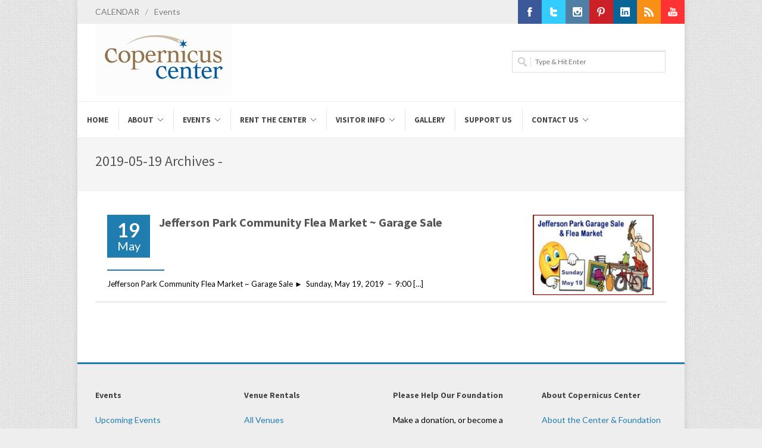

--- FILE ---
content_type: text/html; charset=UTF-8
request_url: https://copernicuscenter.org/tag/2019-05-19/
body_size: 14320
content:
<!DOCTYPE html><html lang="en-US"><head><meta http-equiv="Content-Type" content="text/html; charset=UTF-8" /><meta name="author" content="Copernicus Center" /><title>2019-05-19 Archives - Copernicus Center</title><link rel="profile" href="https://gmpg.org/xfn/11" /><link rel="pingback" href="https://copernicuscenter.org/xmlrpc.php" /><meta name="viewport" content="width=device-width, initial-scale=1, maximum-scale=1" /> <!--[if lt IE 9]> <script src="http://css3-mediaqueries-js.googlecode.com/svn/trunk/css3-mediaqueries.js"></script> <![endif]--><meta name='robots' content='index, follow, max-image-preview:large, max-snippet:-1, max-video-preview:-1' /><link rel="canonical" href="https://copernicuscenter.org/tag/2019-05-19/" /><meta property="og:locale" content="en_US" /><meta property="og:type" content="article" /><meta property="og:title" content="2019-05-19 Archives" /><meta property="og:url" content="https://copernicuscenter.org/tag/2019-05-19/" /><meta property="og:site_name" content="Copernicus Center" /><meta name="twitter:card" content="summary_large_image" /><meta name="twitter:site" content="@CopernicusCtr" /> <script type="application/ld+json" class="yoast-schema-graph">{"@context":"https://schema.org","@graph":[{"@type":"CollectionPage","@id":"https://copernicuscenter.org/tag/2019-05-19/","url":"https://copernicuscenter.org/tag/2019-05-19/","name":"2019-05-19 Archives - Copernicus Center","isPartOf":{"@id":"https://copernicuscenter.org/#website"},"primaryImageOfPage":{"@id":"https://copernicuscenter.org/tag/2019-05-19/#primaryimage"},"image":{"@id":"https://copernicuscenter.org/tag/2019-05-19/#primaryimage"},"thumbnailUrl":"https://copernicuscenter.org/wp-content/uploads/Jefferson-Park-Garage-Sale-2019-3x2.jpg","breadcrumb":{"@id":"https://copernicuscenter.org/tag/2019-05-19/#breadcrumb"},"inLanguage":"en-US"},{"@type":"ImageObject","inLanguage":"en-US","@id":"https://copernicuscenter.org/tag/2019-05-19/#primaryimage","url":"https://copernicuscenter.org/wp-content/uploads/Jefferson-Park-Garage-Sale-2019-3x2.jpg","contentUrl":"https://copernicuscenter.org/wp-content/uploads/Jefferson-Park-Garage-Sale-2019-3x2.jpg","width":300,"height":202,"caption":"Jefferson Park Garage Sale, Jefferson Park Flea Market, Jefferson Park Community Flea Market – Garage Sale, Chicago Garage sales, JPNA, Jefferson Park Chamber of Commerce, Jefferson Park Neighborhood Association, Copernicus Center, 2019-05-19"},{"@type":"BreadcrumbList","@id":"https://copernicuscenter.org/tag/2019-05-19/#breadcrumb","itemListElement":[{"@type":"ListItem","position":1,"name":"Home","item":"https://copernicuscenter.org/"},{"@type":"ListItem","position":2,"name":"2019-05-19"}]},{"@type":"WebSite","@id":"https://copernicuscenter.org/#website","url":"https://copernicuscenter.org/","name":"Copernicus Center","description":"Contentment under the stars","potentialAction":[{"@type":"SearchAction","target":{"@type":"EntryPoint","urlTemplate":"https://copernicuscenter.org/?s={search_term_string}"},"query-input":{"@type":"PropertyValueSpecification","valueRequired":true,"valueName":"search_term_string"}}],"inLanguage":"en-US"}]}</script>  <script defer id="pys-version-script" src="[data-uri]"></script> <link rel='dns-prefetch' href='//fonts.googleapis.com' /><link rel="alternate" type="application/rss+xml" title="Copernicus Center &raquo; Feed" href="https://copernicuscenter.org/feed/" /><link rel="alternate" type="application/rss+xml" title="Copernicus Center &raquo; Comments Feed" href="https://copernicuscenter.org/comments/feed/" /><link rel="alternate" type="application/rss+xml" title="Copernicus Center &raquo; 2019-05-19 Tag Feed" href="https://copernicuscenter.org/tag/2019-05-19/feed/" /><style id='wp-img-auto-sizes-contain-inline-css' type='text/css'>img:is([sizes=auto i],[sizes^="auto," i]){contain-intrinsic-size:3000px 1500px}
/*# sourceURL=wp-img-auto-sizes-contain-inline-css */</style><style id='wp-emoji-styles-inline-css' type='text/css'>img.wp-smiley, img.emoji {
		display: inline !important;
		border: none !important;
		box-shadow: none !important;
		height: 1em !important;
		width: 1em !important;
		margin: 0 0.07em !important;
		vertical-align: -0.1em !important;
		background: none !important;
		padding: 0 !important;
	}
/*# sourceURL=wp-emoji-styles-inline-css */</style><link rel='stylesheet' id='wp-block-library-css' href='https://copernicuscenter.org/wp-includes/css/dist/block-library/style.min.css?ver=6.9' type='text/css' media='all' /><style id='global-styles-inline-css' type='text/css'>:root{--wp--preset--aspect-ratio--square: 1;--wp--preset--aspect-ratio--4-3: 4/3;--wp--preset--aspect-ratio--3-4: 3/4;--wp--preset--aspect-ratio--3-2: 3/2;--wp--preset--aspect-ratio--2-3: 2/3;--wp--preset--aspect-ratio--16-9: 16/9;--wp--preset--aspect-ratio--9-16: 9/16;--wp--preset--color--black: #000000;--wp--preset--color--cyan-bluish-gray: #abb8c3;--wp--preset--color--white: #ffffff;--wp--preset--color--pale-pink: #f78da7;--wp--preset--color--vivid-red: #cf2e2e;--wp--preset--color--luminous-vivid-orange: #ff6900;--wp--preset--color--luminous-vivid-amber: #fcb900;--wp--preset--color--light-green-cyan: #7bdcb5;--wp--preset--color--vivid-green-cyan: #00d084;--wp--preset--color--pale-cyan-blue: #8ed1fc;--wp--preset--color--vivid-cyan-blue: #0693e3;--wp--preset--color--vivid-purple: #9b51e0;--wp--preset--gradient--vivid-cyan-blue-to-vivid-purple: linear-gradient(135deg,rgb(6,147,227) 0%,rgb(155,81,224) 100%);--wp--preset--gradient--light-green-cyan-to-vivid-green-cyan: linear-gradient(135deg,rgb(122,220,180) 0%,rgb(0,208,130) 100%);--wp--preset--gradient--luminous-vivid-amber-to-luminous-vivid-orange: linear-gradient(135deg,rgb(252,185,0) 0%,rgb(255,105,0) 100%);--wp--preset--gradient--luminous-vivid-orange-to-vivid-red: linear-gradient(135deg,rgb(255,105,0) 0%,rgb(207,46,46) 100%);--wp--preset--gradient--very-light-gray-to-cyan-bluish-gray: linear-gradient(135deg,rgb(238,238,238) 0%,rgb(169,184,195) 100%);--wp--preset--gradient--cool-to-warm-spectrum: linear-gradient(135deg,rgb(74,234,220) 0%,rgb(151,120,209) 20%,rgb(207,42,186) 40%,rgb(238,44,130) 60%,rgb(251,105,98) 80%,rgb(254,248,76) 100%);--wp--preset--gradient--blush-light-purple: linear-gradient(135deg,rgb(255,206,236) 0%,rgb(152,150,240) 100%);--wp--preset--gradient--blush-bordeaux: linear-gradient(135deg,rgb(254,205,165) 0%,rgb(254,45,45) 50%,rgb(107,0,62) 100%);--wp--preset--gradient--luminous-dusk: linear-gradient(135deg,rgb(255,203,112) 0%,rgb(199,81,192) 50%,rgb(65,88,208) 100%);--wp--preset--gradient--pale-ocean: linear-gradient(135deg,rgb(255,245,203) 0%,rgb(182,227,212) 50%,rgb(51,167,181) 100%);--wp--preset--gradient--electric-grass: linear-gradient(135deg,rgb(202,248,128) 0%,rgb(113,206,126) 100%);--wp--preset--gradient--midnight: linear-gradient(135deg,rgb(2,3,129) 0%,rgb(40,116,252) 100%);--wp--preset--font-size--small: 13px;--wp--preset--font-size--medium: 20px;--wp--preset--font-size--large: 36px;--wp--preset--font-size--x-large: 42px;--wp--preset--spacing--20: 0.44rem;--wp--preset--spacing--30: 0.67rem;--wp--preset--spacing--40: 1rem;--wp--preset--spacing--50: 1.5rem;--wp--preset--spacing--60: 2.25rem;--wp--preset--spacing--70: 3.38rem;--wp--preset--spacing--80: 5.06rem;--wp--preset--shadow--natural: 6px 6px 9px rgba(0, 0, 0, 0.2);--wp--preset--shadow--deep: 12px 12px 50px rgba(0, 0, 0, 0.4);--wp--preset--shadow--sharp: 6px 6px 0px rgba(0, 0, 0, 0.2);--wp--preset--shadow--outlined: 6px 6px 0px -3px rgb(255, 255, 255), 6px 6px rgb(0, 0, 0);--wp--preset--shadow--crisp: 6px 6px 0px rgb(0, 0, 0);}:where(.is-layout-flex){gap: 0.5em;}:where(.is-layout-grid){gap: 0.5em;}body .is-layout-flex{display: flex;}.is-layout-flex{flex-wrap: wrap;align-items: center;}.is-layout-flex > :is(*, div){margin: 0;}body .is-layout-grid{display: grid;}.is-layout-grid > :is(*, div){margin: 0;}:where(.wp-block-columns.is-layout-flex){gap: 2em;}:where(.wp-block-columns.is-layout-grid){gap: 2em;}:where(.wp-block-post-template.is-layout-flex){gap: 1.25em;}:where(.wp-block-post-template.is-layout-grid){gap: 1.25em;}.has-black-color{color: var(--wp--preset--color--black) !important;}.has-cyan-bluish-gray-color{color: var(--wp--preset--color--cyan-bluish-gray) !important;}.has-white-color{color: var(--wp--preset--color--white) !important;}.has-pale-pink-color{color: var(--wp--preset--color--pale-pink) !important;}.has-vivid-red-color{color: var(--wp--preset--color--vivid-red) !important;}.has-luminous-vivid-orange-color{color: var(--wp--preset--color--luminous-vivid-orange) !important;}.has-luminous-vivid-amber-color{color: var(--wp--preset--color--luminous-vivid-amber) !important;}.has-light-green-cyan-color{color: var(--wp--preset--color--light-green-cyan) !important;}.has-vivid-green-cyan-color{color: var(--wp--preset--color--vivid-green-cyan) !important;}.has-pale-cyan-blue-color{color: var(--wp--preset--color--pale-cyan-blue) !important;}.has-vivid-cyan-blue-color{color: var(--wp--preset--color--vivid-cyan-blue) !important;}.has-vivid-purple-color{color: var(--wp--preset--color--vivid-purple) !important;}.has-black-background-color{background-color: var(--wp--preset--color--black) !important;}.has-cyan-bluish-gray-background-color{background-color: var(--wp--preset--color--cyan-bluish-gray) !important;}.has-white-background-color{background-color: var(--wp--preset--color--white) !important;}.has-pale-pink-background-color{background-color: var(--wp--preset--color--pale-pink) !important;}.has-vivid-red-background-color{background-color: var(--wp--preset--color--vivid-red) !important;}.has-luminous-vivid-orange-background-color{background-color: var(--wp--preset--color--luminous-vivid-orange) !important;}.has-luminous-vivid-amber-background-color{background-color: var(--wp--preset--color--luminous-vivid-amber) !important;}.has-light-green-cyan-background-color{background-color: var(--wp--preset--color--light-green-cyan) !important;}.has-vivid-green-cyan-background-color{background-color: var(--wp--preset--color--vivid-green-cyan) !important;}.has-pale-cyan-blue-background-color{background-color: var(--wp--preset--color--pale-cyan-blue) !important;}.has-vivid-cyan-blue-background-color{background-color: var(--wp--preset--color--vivid-cyan-blue) !important;}.has-vivid-purple-background-color{background-color: var(--wp--preset--color--vivid-purple) !important;}.has-black-border-color{border-color: var(--wp--preset--color--black) !important;}.has-cyan-bluish-gray-border-color{border-color: var(--wp--preset--color--cyan-bluish-gray) !important;}.has-white-border-color{border-color: var(--wp--preset--color--white) !important;}.has-pale-pink-border-color{border-color: var(--wp--preset--color--pale-pink) !important;}.has-vivid-red-border-color{border-color: var(--wp--preset--color--vivid-red) !important;}.has-luminous-vivid-orange-border-color{border-color: var(--wp--preset--color--luminous-vivid-orange) !important;}.has-luminous-vivid-amber-border-color{border-color: var(--wp--preset--color--luminous-vivid-amber) !important;}.has-light-green-cyan-border-color{border-color: var(--wp--preset--color--light-green-cyan) !important;}.has-vivid-green-cyan-border-color{border-color: var(--wp--preset--color--vivid-green-cyan) !important;}.has-pale-cyan-blue-border-color{border-color: var(--wp--preset--color--pale-cyan-blue) !important;}.has-vivid-cyan-blue-border-color{border-color: var(--wp--preset--color--vivid-cyan-blue) !important;}.has-vivid-purple-border-color{border-color: var(--wp--preset--color--vivid-purple) !important;}.has-vivid-cyan-blue-to-vivid-purple-gradient-background{background: var(--wp--preset--gradient--vivid-cyan-blue-to-vivid-purple) !important;}.has-light-green-cyan-to-vivid-green-cyan-gradient-background{background: var(--wp--preset--gradient--light-green-cyan-to-vivid-green-cyan) !important;}.has-luminous-vivid-amber-to-luminous-vivid-orange-gradient-background{background: var(--wp--preset--gradient--luminous-vivid-amber-to-luminous-vivid-orange) !important;}.has-luminous-vivid-orange-to-vivid-red-gradient-background{background: var(--wp--preset--gradient--luminous-vivid-orange-to-vivid-red) !important;}.has-very-light-gray-to-cyan-bluish-gray-gradient-background{background: var(--wp--preset--gradient--very-light-gray-to-cyan-bluish-gray) !important;}.has-cool-to-warm-spectrum-gradient-background{background: var(--wp--preset--gradient--cool-to-warm-spectrum) !important;}.has-blush-light-purple-gradient-background{background: var(--wp--preset--gradient--blush-light-purple) !important;}.has-blush-bordeaux-gradient-background{background: var(--wp--preset--gradient--blush-bordeaux) !important;}.has-luminous-dusk-gradient-background{background: var(--wp--preset--gradient--luminous-dusk) !important;}.has-pale-ocean-gradient-background{background: var(--wp--preset--gradient--pale-ocean) !important;}.has-electric-grass-gradient-background{background: var(--wp--preset--gradient--electric-grass) !important;}.has-midnight-gradient-background{background: var(--wp--preset--gradient--midnight) !important;}.has-small-font-size{font-size: var(--wp--preset--font-size--small) !important;}.has-medium-font-size{font-size: var(--wp--preset--font-size--medium) !important;}.has-large-font-size{font-size: var(--wp--preset--font-size--large) !important;}.has-x-large-font-size{font-size: var(--wp--preset--font-size--x-large) !important;}
/*# sourceURL=global-styles-inline-css */</style><style id='classic-theme-styles-inline-css' type='text/css'>/*! This file is auto-generated */
.wp-block-button__link{color:#fff;background-color:#32373c;border-radius:9999px;box-shadow:none;text-decoration:none;padding:calc(.667em + 2px) calc(1.333em + 2px);font-size:1.125em}.wp-block-file__button{background:#32373c;color:#fff;text-decoration:none}
/*# sourceURL=/wp-includes/css/classic-themes.min.css */</style><link rel='stylesheet' id='semi-body-font-css' href='https://fonts.googleapis.com/css?family=Lato%3A400%2C400italic%2C700%2C700italic&#038;ver=2.3.1' type='text/css' media='all' /><link rel='stylesheet' id='semi-primary-font-css' href='https://fonts.googleapis.com/css?family=Source+Sans+Pro%3A400%2C400italic%2C700%2C700italic&#038;ver=2.3.1' type='text/css' media='all' /><link rel='stylesheet' id='semi-secondary-font-css' href='https://fonts.googleapis.com/css?family=Lato%3A400%2C400italic%2C700%2C700italic&#038;ver=2.3.1' type='text/css' media='all' /><link rel='stylesheet' id='coworker-stylesheet-css' href='https://copernicuscenter.org/wp-content/cache/autoptimize/css/autoptimize_single_4808acecd82df85feb74cf77d80b4c8e.css?ver=2.3.1' type='text/css' media='all' /><link rel='stylesheet' id='retinaCss-css' href='https://copernicuscenter.org/wp-content/cache/autoptimize/css/autoptimize_single_c5492b250513713e54c4c5d25d870688.css?ver=2.3.1' type='text/css' media='all' /><link rel='stylesheet' id='tipsy-css' href='https://copernicuscenter.org/wp-content/cache/autoptimize/css/autoptimize_single_475ac1d4efb3de1520bff5ad723da090.css?ver=2.3.1' type='text/css' media='all' /><link rel='stylesheet' id='bootstrap-css' href='https://copernicuscenter.org/wp-content/cache/autoptimize/css/autoptimize_single_2c827fca236fd4644767fd3f3da3d52d.css?ver=2.3.1' type='text/css' media='all' /><link rel='stylesheet' id='fontAwesome-css' href='https://copernicuscenter.org/wp-content/cache/autoptimize/css/autoptimize_single_ab96949ffcd60f2869aa8c3710caeb25.css?ver=2.3.1' type='text/css' media='all' /><link rel='stylesheet' id='magnificPopup-css' href='https://copernicuscenter.org/wp-content/cache/autoptimize/css/autoptimize_single_fcb71c340c9656ee842ed9288d176532.css?ver=2.3.1' type='text/css' media='all' /><link rel='stylesheet' id='responsiveCss-css' href='https://copernicuscenter.org/wp-content/cache/autoptimize/css/autoptimize_single_40a5beab62801e325c4f5e888a652ca0.css?ver=2.3.1' type='text/css' media='all' /><link rel='stylesheet' id='wp_edit_column-styles-css' href='https://copernicuscenter.org/wp-content/cache/autoptimize/css/autoptimize_single_0be587bc8f1593ce0012767082a61b02.css?ver=6.9' type='text/css' media='all' /> <script type="text/javascript" src="https://copernicuscenter.org/wp-includes/js/jquery/jquery.min.js?ver=3.7.1" id="jquery-core-js"></script> <script defer type="text/javascript" src="https://copernicuscenter.org/wp-includes/js/jquery/jquery-migrate.min.js?ver=3.4.1" id="jquery-migrate-js"></script> <script defer type="text/javascript" src="https://copernicuscenter.org/wp-content/cache/autoptimize/js/autoptimize_single_6989e770d03f7a1ae263648a6b34d3e5.js?ver=2.3.1" id="jqueryPlugins-js"></script> <script defer type="text/javascript" src="https://copernicuscenter.org/wp-content/plugins/pixelyoursite/dist/scripts/jquery.bind-first-0.2.3.min.js?ver=0.2.3" id="jquery-bind-first-js"></script> <script defer type="text/javascript" src="https://copernicuscenter.org/wp-content/plugins/pixelyoursite/dist/scripts/js.cookie-2.1.3.min.js?ver=2.1.3" id="js-cookie-pys-js"></script> <script defer type="text/javascript" src="https://copernicuscenter.org/wp-content/plugins/pixelyoursite/dist/scripts/tld.min.js?ver=2.3.1" id="js-tld-js"></script> <script type="text/javascript" id="pys-js-extra">var pysOptions = {"staticEvents":{"facebook":{"init_event":[{"delay":0,"type":"static","ajaxFire":false,"name":"PageView","pixelIds":["662357082367838"],"eventID":"a7a57d1f-169c-4d61-b1c2-130696aa5889","params":{"page_title":"2019-05-19","post_type":"tag","post_id":9367,"plugin":"PixelYourSite","user_role":"guest","event_url":"copernicuscenter.org/tag/2019-05-19/"},"e_id":"init_event","ids":[],"hasTimeWindow":false,"timeWindow":0,"woo_order":"","edd_order":""}]}},"dynamicEvents":[],"triggerEvents":[],"triggerEventTypes":[],"facebook":{"pixelIds":["662357082367838"],"advancedMatching":[],"advancedMatchingEnabled":false,"removeMetadata":false,"wooVariableAsSimple":false,"serverApiEnabled":false,"wooCRSendFromServer":false,"send_external_id":null,"enabled_medical":false,"do_not_track_medical_param":["event_url","post_title","page_title","landing_page","content_name","categories","category_name","tags"],"meta_ldu":false},"debug":"","siteUrl":"https://copernicuscenter.org","ajaxUrl":"https://copernicuscenter.org/wp-admin/admin-ajax.php","ajax_event":"f21d0d2f1b","enable_remove_download_url_param":"1","cookie_duration":"7","last_visit_duration":"60","enable_success_send_form":"","ajaxForServerEvent":"1","ajaxForServerStaticEvent":"1","useSendBeacon":"1","send_external_id":"1","external_id_expire":"180","track_cookie_for_subdomains":"1","google_consent_mode":"1","gdpr":{"ajax_enabled":false,"all_disabled_by_api":false,"facebook_disabled_by_api":false,"analytics_disabled_by_api":false,"google_ads_disabled_by_api":false,"pinterest_disabled_by_api":false,"bing_disabled_by_api":false,"reddit_disabled_by_api":false,"externalID_disabled_by_api":false,"facebook_prior_consent_enabled":true,"analytics_prior_consent_enabled":true,"google_ads_prior_consent_enabled":null,"pinterest_prior_consent_enabled":true,"bing_prior_consent_enabled":true,"cookiebot_integration_enabled":false,"cookiebot_facebook_consent_category":"marketing","cookiebot_analytics_consent_category":"statistics","cookiebot_tiktok_consent_category":"marketing","cookiebot_google_ads_consent_category":"marketing","cookiebot_pinterest_consent_category":"marketing","cookiebot_bing_consent_category":"marketing","consent_magic_integration_enabled":false,"real_cookie_banner_integration_enabled":false,"cookie_notice_integration_enabled":false,"cookie_law_info_integration_enabled":false,"analytics_storage":{"enabled":true,"value":"granted","filter":false},"ad_storage":{"enabled":true,"value":"granted","filter":false},"ad_user_data":{"enabled":true,"value":"granted","filter":false},"ad_personalization":{"enabled":true,"value":"granted","filter":false}},"cookie":{"disabled_all_cookie":false,"disabled_start_session_cookie":false,"disabled_advanced_form_data_cookie":false,"disabled_landing_page_cookie":false,"disabled_first_visit_cookie":false,"disabled_trafficsource_cookie":false,"disabled_utmTerms_cookie":false,"disabled_utmId_cookie":false},"tracking_analytics":{"TrafficSource":"direct","TrafficLanding":"undefined","TrafficUtms":[],"TrafficUtmsId":[]},"GATags":{"ga_datalayer_type":"default","ga_datalayer_name":"dataLayerPYS"},"woo":{"enabled":false},"edd":{"enabled":false},"cache_bypass":"1768846100"};
//# sourceURL=pys-js-extra</script> <script defer type="text/javascript" src="https://copernicuscenter.org/wp-content/cache/autoptimize/js/autoptimize_single_b29cde9ee173823948f31aa48bf1e4b0.js?ver=11.1.5.2" id="pys-js"></script> <link rel="https://api.w.org/" href="https://copernicuscenter.org/wp-json/" /><link rel="alternate" title="JSON" type="application/json" href="https://copernicuscenter.org/wp-json/wp/v2/tags/9367" /><link rel="EditURI" type="application/rsd+xml" title="RSD" href="https://copernicuscenter.org/xmlrpc.php?rsd" />  <script defer src="[data-uri]"></script> <link rel="shortcut icon" href="https://copernicuscenter.org/wp-content/uploads/Copernicus-Favicon-16x16.png" /><link rel="apple-touch-icon" href="https://copernicuscenter.org/wp-content/uploads/iPad-Icon-57R.png" /><link rel="apple-touch-icon" sizes="114x114" href="https://copernicuscenter.org/wp-content/uploads/iPad-Retina-Icon-114R.png" /><link rel="apple-touch-icon" sizes="72x72" href="https://copernicuscenter.org/wp-content/uploads/iPad-Icon-72R.png" /><link rel="apple-touch-icon" sizes="144x144" href="https://copernicuscenter.org/wp-content/uploads/iPad-Retina-Icon-144R.png" /> <style type="text/css">body { font-size: 14px; }

h1 {
	font-size: 30px;
	line-height: 34px;
}

h2 {
	font-size: 20px;
	line-height: 26px;
}

h3 {
	font-size: 16px;
	line-height: 22px;
}

h4 {
	font-size: 14px;
	line-height: 18px;
}

h5 {
	font-size: 14px;
	line-height: 18px;
}

h6 {
	font-size: 11px;
	line-height: 15px;
}
#wrapper { margin: 0px auto; }
#fshopping-cart-wrap { top: 0px; }



@media only screen and (max-width: 979px) { #wrapper { margin: 0 auto; } }


#slider.thumb-slider,
#slider.revolution-slider,
#slider.layerslider-wrap,
#slider.slider-nivo,
.nivoSlider { height: auto; }






#primary-menu ul ul { width: 212px; }

#primary-menu ul ul ul { left: 212px !important; }



a,
h1 span,
h2 span,
h3 span,
h4 span,
h5 span,
h6 span,
#top-menu li a:hover,
#lp-contacts li span,
#portfolio-filter li a:hover,
#portfolio-filter li.activeFilter a,
.portfolio-item:hover h3 a,
.entry_date div.post-icon,
.entry_meta li a:hover,
.ipost .ipost-title a:hover,
.comment-content .comment-author a:hover,
.promo h3 > span,
.error-404,
.tab_widget ul.tabs li.active a,
.product-feature3:hover span,
.team-skills li span,
.best-price .pricing-title h4,
.best-price .pricing-price,
.mini-checkout-wrap span.mini-checkout-price,
.mini-cart-item-desc a:hover,
.order_details li strong,
.product-title h3 a:hover,
.product-price,
.product-single .product-price,
.widget_shopping_cart p.total span.amount,
.price_slider_amount span { color: #1f7daf; }

.border-button:hover,
.border-button.inverse { color: #1f7daf !important; }

.pricing-style2 .pricing-price { color: #FFF !important; }

#top-menu li.top-menu-em a,
#primary-menu > ul > li:hover,
#primary-menu ul li.current,
#primary-menu > div > ul > li:hover,
#primary-menu div ul li.current,
#primary-menu > ul > li.current-menu-ancestor,
#primary-menu > ul > li.current-menu-parent,
#primary-menu > ul > li.current-menu-item,
#primary-menu > div > ul > li.current-menu-ancestor,
#primary-menu > div > ul > li.current-menu-parent,
#primary-menu > div > ul > li.current-menu-item,
.sticky-menu-wrap > ul > li:hover,
.sticky-menu-wrap ul li.current,
.sticky-menu-wrap > ul > li.current-menu-ancestor,
.sticky-menu-wrap > ul > li.current-menu-parent,
.sticky-menu-wrap > ul > li.current-menu-item,
#primary-menu ul ul li,
.sticky-menu-wrap ul ul li,
.lp-subscribe input[type="submit"],
.portfolio-overlay,
#portfolio-navigation a:hover,
.entry_date div.month,
.entry_date div.day,
.sidenav > .active > a,
.sidenav > .active > a:hover,
.promo-action a:hover,
.error-404-meta input[type="submit"],
.gallery-item img:hover,
.product-feature img,
.product-feature > span,
.team-image span,
.icon-rounded:hover,
.icon-circled:hover,
.simple-button.inverse,
.simple-button:hover,
.pricing-style2 .best-price .pricing-price,
#twitter-panel,
#gotoTop:hover,
a.twitter-follow-me:hover,
#footer.footer-dark a.twitter-follow-me:hover,
.sposts-list .spost-image:hover,
#footer.footer-dark .sposts-list .spost-image:hover,
.tagcloud a:hover,
#footer.footer-dark .tagcloud a:hover,
.widget-scroll-prev:hover,
.widget-scroll-next:hover,
#footer.footer-dark .widget-scroll-prev:hover,
#footer.footer-dark .widget-scroll-next:hover,
.quantity .plus:hover,
.quantity .minus:hover,
#fshop-cart-trigger #fshop-cart-qty,
.product-sale,
.product-overlay a:hover,
.ui-slider .ui-slider-range,
.widget_layered_nav li.chosen small { background-color: #1f7daf; }

.ei-title h2 span,
.ei-title h3 span,
.ei-slider-thumbs li.ei-slider-element,
.flex-prev:hover,
.flex-next:hover,
.rs-prev:hover,
.rs-next:hover,
.nivo-prevNav:hover,
.nivo-nextNav:hover,
.camera_prev:hover,
.camera_next:hover,
.camera_commands:hover,
.tp-leftarrow.large:hover,
.tp-rightarrow.large:hover,
.ls-noskin .ls-nav-prev:hover,
.ls-noskin .ls-nav-next:hover { background-color: #1f7daf !important; }

.ei-title h3 span { background-color: rgba(11,11,11,0.8) !important; }

#top-menu li a:hover,
.comment-content .comment-author a:hover,
.our-clients li:hover,
.mini-cart-item-image a:hover,
.cart-product-thumbnail img:hover,
.product_list_widget li img:hover { border-color: #1f7daf; }


.border-button:hover,
.border-button.inverse { border-color: #1f7daf !important; }


#header.header2,
.flex-control-thumbs li img.flex-active,
.rs-thumb-wrap a.active,
.tab_widget ul.tabs li.active,
#footer,
#copyrights { border-top-color: #1f7daf; }


span.page-divider span,
#portfolio-filter li.activeFilter,
.portfolio-item:hover .portfolio-title,
#footer.footer-dark .portfolio-item:hover .portfolio-title { border-bottom-color: #1f7daf; }


.slide-caption,
.rs-caption,
.nivo-caption,
.promo,
.side-tabs ul.tabs li.active { border-left-color: #1f7daf; }

.ei-title h3 span { border-left-color: #1f7daf !important; }

::selection,
::-moz-selection,
::-webkit-selection { background-color: #1f7daf; }



body,
input,
select,
textarea { font-family: 'Lato'; }



h1,
h2,
h3,
h4,
h5,
h6,
#logo,
#primary-menu li a,
#primary-menu li a span,
.slide-caption2,
#lp-contacts li,
#portfolio-filter li a,
.entry_meta li a,
ul.ipost-meta,
.pagination ul,
ul.pager,
.comment-content .comment-author,
.sitemap,
.promo-desc > span,
.promo-action a,
.error404,
.tab_widget ul.tabs li a,
.toggle .togglet,
.toggle .toggleta,
.team-image span,
.team-skills li,
.skills li span,
.simple-button,
.pricing-price .price-tenure,
.pricing-features ul,
.skills,
.acctitle,
.acctitlec,
.testimonial-item .testi-author,
.widget_nav_menu li,
.widget_links li,
.widget_meta li,
.widget_archive li,
.widget_recent_comments li,
.widget_recent_entries li,
.widget_categories li,
.widget_pages li { font-family: "Source Sans Pro"; }



blockquote,
.entry_content ul,
.entry_content ol,
.slide-caption,
.rs-caption,
.nivo-caption,
.countdown_amount,
.wp-caption,
.sitemap ul,
.well.callout p,
.quote,
.pricing-title h4 span,
.pricing-inner .pricing-price,
.testimonial-item .testi-content,
.testimonial-item .testi-author span { font-family: "Lato"; }


.entry_meta {
display: none;
}

.post-overlay {
display: none;
}

.clearfix {
padding-bottom: 10px;
}

.small-posts .entry_image {
    float: right;
    width: 225px;
    margin: 0;
}

.entry_image a,
.entry_image img {
    display: block;
    position: relative;
    width: 95%;
    height: auto;
}</style> <script type="text/javascript">var _gaq = _gaq || [];
  _gaq.push(['_setAccount', 'UA-37975344-1']);
  _gaq.push(['_trackPageview']);

  (function() {
    var ga = document.createElement('script'); ga.type = 'text/javascript'; ga.async = true;
    ga.src = ('https:' == document.location.protocol ? 'https://ssl' : 'http://www') + '.google-analytics.com/ga.js';
    var s = document.getElementsByTagName('script')[0]; s.parentNode.insertBefore(ga, s);
  })();</script> <meta name="generator" content="Elementor 3.27.6; features: additional_custom_breakpoints; settings: css_print_method-external, google_font-enabled, font_display-swap"><style>.e-con.e-parent:nth-of-type(n+4):not(.e-lazyloaded):not(.e-no-lazyload),
				.e-con.e-parent:nth-of-type(n+4):not(.e-lazyloaded):not(.e-no-lazyload) * {
					background-image: none !important;
				}
				@media screen and (max-height: 1024px) {
					.e-con.e-parent:nth-of-type(n+3):not(.e-lazyloaded):not(.e-no-lazyload),
					.e-con.e-parent:nth-of-type(n+3):not(.e-lazyloaded):not(.e-no-lazyload) * {
						background-image: none !important;
					}
				}
				@media screen and (max-height: 640px) {
					.e-con.e-parent:nth-of-type(n+2):not(.e-lazyloaded):not(.e-no-lazyload),
					.e-con.e-parent:nth-of-type(n+2):not(.e-lazyloaded):not(.e-no-lazyload) * {
						background-image: none !important;
					}
				}</style><link rel="icon" href="https://copernicuscenter.org/wp-content/uploads/cropped-CC-logo-512-x-512-32x32.jpg" sizes="32x32" /><link rel="icon" href="https://copernicuscenter.org/wp-content/uploads/cropped-CC-logo-512-x-512-192x192.jpg" sizes="192x192" /><link rel="apple-touch-icon" href="https://copernicuscenter.org/wp-content/uploads/cropped-CC-logo-512-x-512-180x180.jpg" /><meta name="msapplication-TileImage" content="https://copernicuscenter.org/wp-content/uploads/cropped-CC-logo-512-x-512-270x270.jpg" /><link rel='stylesheet' id='so-css-coworker-css' href='https://copernicuscenter.org/wp-content/uploads/so-css/so-css-coworker.css?ver=1727812302' type='text/css' media='all' /><meta name="generator" content="WP Rocket 3.20.3" data-wpr-features="wpr_desktop" /></head><body class="archive tag tag-2019-05-19 tag-9367 wp-theme-coworker elementor-default elementor-kit-40450"><div data-rocket-location-hash="e8e165b1fb943aea2b847a6b66c274ee" id="wrapper" class="clearfix"><div id="top-bar" ><div data-rocket-location-hash="26589e74b59a5f33c7f83a78383938a1" class="container clearfix"><div id="top-menu"><ul id="menu-top-menu" class="menu"><li id="menu-item-4341" class="menu-item menu-item-type-post_type menu-item-object-page"><span>/</span><a href="https://copernicuscenter.org/calendar/">CALENDAR</a></li><li id="menu-item-14317" class="menu-item menu-item-type-post_type menu-item-object-page"><span>/</span><a href="https://copernicuscenter.org/upcoming-events/">Events</a></li></ul></div><div id="top-social"><ul><li class="ts-facebook"><a target="_blank" href="https://www.facebook.com/CopernicusCenter"><div class="ts-icon"></div><div class="ts-text">Facebook</div></a></li><li class="ts-twitter"><a target="_blank" href="https://twitter.com/CopernicusCtr"><div class="ts-icon"></div><div class="ts-text">Twitter</div></a></li><li class="ts-instagram"><a target="_blank" href="https://www.instagram.com/CopernicusCenter/"><div class="ts-icon"></div><div class="ts-text">Instagram</div></a></li><li class="ts-pinterest"><a target="_blank" href=" http://pinterest.com/copernicusctr/boards/"><div class="ts-icon"></div><div class="ts-text">Pinterest</div></a></li><li class="ts-linkedin"><a target="_blank" href="https://www.linkedin.com/company/copernicus-center-chicago"><div class="ts-icon"></div><div class="ts-text">LinkedIn</div></a></li><li class="ts-rss"><a target="_blank" href="https://copernicuscenter.org/feed/"><div class="ts-icon"></div><div class="ts-text">RSS</div></a></li><li class="ts-youtube"><a target="_blank" href=" https://www.youtube.com/playlist?list=PLnxb9_OMSMCkIfdgkKOZKR6ugK8fRrLyb"><div class="ts-icon"></div><div class="ts-text">Youtube</div></a></li></ul></div></div></div><div data-rocket-location-hash="5d0a0bca7f6243a71ab961414da09c99" id="header" class="header3"><div data-rocket-location-hash="1359ab3998f215b0d4f3c909eda2924b" class="container clearfix"><div id="logo"> <a href="https://copernicuscenter.org/" class="standard-logo"><img src="/wp-content/uploads/CC-logo.jpg" alt="Copernicus Center" title="Copernicus Center" /></a> <a href="https://copernicuscenter.org/" class="retina-logo"><img src="/wp-content/uploads/CC-logo.jpg" alt="Copernicus Center" title="Copernicus Center" width="182" height="105" /></a></div><div id="top-search"><form role="search" method="get" id="searchform" action="https://copernicuscenter.org/"> <input type="text" value="" name="s" id="s" placeholder="Type &amp; Hit Enter" /></form></div></div><div data-rocket-location-hash="7d056253549b33ba9fe43037647acf85" id="primary-menu"><div class="container"><ul id="menu-primary-menu" class="menu"><li id="menu-item-17871" class="menu-item menu-item-type-post_type menu-item-object-page menu-item-home"><a href="https://copernicuscenter.org/"><div>HOME</div></a></li><li id="menu-item-33186" class="menu-item menu-item-type-post_type menu-item-object-page menu-item-has-children"><a href="https://copernicuscenter.org/about-us/"><div>About</div></a><ul class="sub-menu"><li id="menu-item-33190" class="menu-item menu-item-type-post_type menu-item-object-page"><a href="https://copernicuscenter.org/about-us/"><div>About Us</div></a></li><li id="menu-item-47056" class="menu-item menu-item-type-post_type menu-item-object-page"><a href="https://copernicuscenter.org/office-staff-2024/"><div>Office Staff</div></a></li><li id="menu-item-34540" class="menu-item menu-item-type-post_type menu-item-object-page"><a href="https://copernicuscenter.org/board-of-directors/"><div>Board of Directors</div></a></li><li id="menu-item-22660" class="menu-item menu-item-type-post_type menu-item-object-page"><a href="https://copernicuscenter.org/theater-history/"><div>Theater History</div></a></li><li id="menu-item-4593" class="menu-item menu-item-type-post_type menu-item-object-page"><a href="https://copernicuscenter.org/membership/"><div>Membership</div></a></li><li id="menu-item-33811" class="menu-item menu-item-type-post_type menu-item-object-page"><a href="https://copernicuscenter.org/volunteer/"><div>Volunteer</div></a></li><li id="menu-item-33283" class="menu-item menu-item-type-post_type menu-item-object-page"><a href="https://copernicuscenter.org/friends-of-copernicus/"><div>Friends of Copernicus</div></a></li><li id="menu-item-33187" class="menu-item menu-item-type-post_type menu-item-object-page"><a href="https://copernicuscenter.org/scholarships/"><div>Scholarships</div></a></li><li id="menu-item-34013" class="menu-item menu-item-type-post_type menu-item-object-page"><a href="https://copernicuscenter.org/newsletter-sign-up/"><div>Newsletter Subscription</div></a></li><li id="menu-item-6820" class="menu-item menu-item-type-taxonomy menu-item-object-category"><a href="https://copernicuscenter.org/category/news-updates/"><div>News</div></a></li></ul></li><li id="menu-item-7862" class="menu-item menu-item-type-custom menu-item-object-custom menu-item-has-children"><a title="Pick from list" target="_blank" href="https://copernicuscenter.org/upcoming-events/"><div>Events</div></a><ul class="sub-menu"><li id="menu-item-14319" class="menu-item menu-item-type-post_type menu-item-object-page"><a href="https://copernicuscenter.org/upcoming-events/"><div>All Events</div></a></li><li id="menu-item-6188" class="menu-item menu-item-type-post_type menu-item-object-page"><a href="https://copernicuscenter.org/calendar/"><div>Calendar</div></a></li><li id="menu-item-33801" class="menu-item menu-item-type-post_type menu-item-object-page"><a target="_blank" href="https://copernicuscenter.org/weekly-events/"><div>Weekly Events</div></a></li><li id="menu-item-11821" class="menu-item menu-item-type-custom menu-item-object-custom"><a target="_blank" href="http://topchicago.org"><div>Taste of Polonia Festival</div></a></li><li id="menu-item-44591" class="menu-item menu-item-type-custom menu-item-object-custom"><a href="https://copernicuscenter.org/polonia-cup-golf-outing-2025/"><div>Polonia Cup Golf Outing</div></a></li><li id="menu-item-34003" class="menu-item menu-item-type-post_type menu-item-object-page"><a href="https://copernicuscenter.org/underwritten-events/"><div>Underwritten Events</div></a></li><li id="menu-item-33958" class="menu-item menu-item-type-post_type menu-item-object-page"><a href="https://copernicuscenter.org/past-events/"><div>Past Events</div></a></li></ul></li><li id="menu-item-4243" class="menu-item menu-item-type-post_type menu-item-object-page menu-item-has-children"><a href="https://copernicuscenter.org/facility-rental/"><div>Rent the Center</div></a><ul class="sub-menu"><li id="menu-item-4965" class="menu-item menu-item-type-post_type menu-item-object-page"><a href="https://copernicuscenter.org/facility-rental/"><div>ALL Venues</div></a></li><li id="menu-item-6189" class="menu-item menu-item-type-post_type menu-item-object-page"><a href="https://copernicuscenter.org/request-for-quote/"><div>Request Venue Quote</div></a></li><li id="menu-item-4695" class="menu-item menu-item-type-post_type menu-item-object-page"><a href="https://copernicuscenter.org/facilities-annex/"><div>Annex</div></a></li><li id="menu-item-4245" class="menu-item menu-item-type-post_type menu-item-object-page"><a href="https://copernicuscenter.org/facilities-kings-hall/"><div>King&#8217;s Hall</div></a></li><li id="menu-item-4249" class="menu-item menu-item-type-post_type menu-item-object-page"><a href="https://copernicuscenter.org/facilities-lobby/"><div>Lobby</div></a></li><li id="menu-item-4246" class="menu-item menu-item-type-post_type menu-item-object-page"><a href="https://copernicuscenter.org/facilities-room-c-d/"><div>Rooms C and D</div></a></li><li id="menu-item-4247" class="menu-item menu-item-type-post_type menu-item-object-page"><a href="https://copernicuscenter.org/theater-rental/"><div>Theater</div></a></li><li id="menu-item-4589" class="menu-item menu-item-type-post_type menu-item-object-page"><a href="https://copernicuscenter.org/catering/"><div>Catering &#038; Event Services</div></a></li><li id="menu-item-10286" class="menu-item menu-item-type-post_type menu-item-object-page"><a href="https://copernicuscenter.org/faq-venue-rental/"><div>Venue Rental FAQ</div></a></li></ul></li><li id="menu-item-21215" class="menu-item menu-item-type-custom menu-item-object-custom menu-item-has-children"><a><div>Visitor Info</div></a><ul class="sub-menu"><li id="menu-item-21218" class="menu-item menu-item-type-post_type menu-item-object-page"><a href="https://copernicuscenter.org/directions-parking/"><div>Directions &#038; Parking</div></a></li><li id="menu-item-21217" class="menu-item menu-item-type-post_type menu-item-object-page"><a href="https://copernicuscenter.org/dining-hotel/"><div>Restaurants &#038; Hotels</div></a></li><li id="menu-item-21216" class="menu-item menu-item-type-post_type menu-item-object-page"><a href="https://copernicuscenter.org/bar-menu/"><div>Bar Menu</div></a></li><li id="menu-item-32645" class="menu-item menu-item-type-custom menu-item-object-custom"><a target="_blank" href="https://copernicuscenter.org/wp-content/uploads/BAG-POLICY-Theater.pdf"><div>Bag Policy</div></a></li><li id="menu-item-20209" class="menu-item menu-item-type-custom menu-item-object-custom"><a target="_blank" href="https://copernicuscenter.org/wp-content/uploads/Copernicus-Center-Seating-Chart-scaled.jpg"><div>Seating Chart &#8211; Theater</div></a></li><li id="menu-item-33237" class="menu-item menu-item-type-post_type menu-item-object-page"><a target="_blank" href="https://copernicuscenter.org/accessibility/"><div>Accessibility</div></a></li></ul></li><li id="menu-item-4591" class="menu-item menu-item-type-post_type menu-item-object-page"><a href="https://copernicuscenter.org/photo-gallery/"><div>Gallery</div></a></li><li id="menu-item-33188" class="menu-item menu-item-type-post_type menu-item-object-page"><a target="_blank" href="https://copernicuscenter.org/donations/"><div>Support Us</div></a></li><li id="menu-item-33216" class="menu-item menu-item-type-post_type menu-item-object-page menu-item-has-children"><a href="https://copernicuscenter.org/contact-us/"><div>Contact Us</div></a><ul class="sub-menu"><li id="menu-item-52589" class="menu-item menu-item-type-post_type menu-item-object-page"><a href="https://copernicuscenter.org/sms-privacy-policy/"><div>SMS Privacy Policy</div></a></li></ul></li></ul></div></div></div><div data-rocket-location-hash="0598ea029e7ac527cf1e746e7bb288ae" id="content"><div data-rocket-location-hash="e2f9b7832657efed1d124e59b0282a95" id="page-title"><div data-rocket-location-hash="b2ff9a32cc1cd1fe8b080031d84f4f08" class="container clearfix"><h1>2019-05-19 Archives -</h1></div></div><div data-rocket-location-hash="0f117dbd4bfdb2a16e96dbbbbca9080f" class="content-wrap"><div class="container clearfix"><div class="col_full nobottommargin clearfix"><div id="posts" class="small-posts clearfix"><div id="post-29375" class="entry clearfix post-29375 post type-post status-publish format-standard has-post-thumbnail hentry category-news-updates category-past-events category-underwritten tag-2019-05-19 tag-chicago-garage-sales tag-copernicus-center tag-jefferson-park-chamber-of-commerce tag-jefferson-park-community-flea-market-garage-sale tag-jefferson-park-flea-market tag-jefferson-park-garage-sale tag-jefferson-park-neighborhood-association tag-jpna wpautop"><div class="entry_image"> <a href="https://copernicuscenter.org/jefferson-park-community-flea-market-garage-sale/" class="image_fade" ><img fetchpriority="high" src="https://copernicuscenter.org/wp-content/uploads/Jefferson-Park-Garage-Sale-2019-3x2-300x200.jpg" width="300" height="200" title="Jefferson Park Community Flea Market ~ Garage Sale" alt="Jefferson Park Community Flea Market ~ Garage Sale" /></a><div class="post-overlay icon-pencil"></div></div><div class="entry_c"><div class="entry_date"><div class="day">19</div><div class="month">May</div></div><div class="entry_title"><h2><a href="https://copernicuscenter.org/jefferson-park-community-flea-market-garage-sale/" rel="bookmark" title="Jefferson Park Community Flea Market ~ Garage Sale">Jefferson Park Community Flea Market ~ Garage Sale</a></h2></div><ul class="entry_meta clearfix"><li><a href="https://copernicuscenter.org/author/cope1733/"><i class="icon-user"></i>Copernicus Center</a></li><li><span>/</span><i class="icon-copy"></i><a href="https://copernicuscenter.org/category/news-updates/" rel="category tag">News Updates</a>, <a href="https://copernicuscenter.org/category/past-events/" rel="category tag">Past Events</a>, <a href="https://copernicuscenter.org/category/underwritten/" rel="category tag">Underwritten</a></li><li><span>/</span><a href="https://copernicuscenter.org/jefferson-park-community-flea-market-garage-sale/#comments"><i class="icon-comments"></i>No Comments</a></li></ul><div data-rocket-location-hash="716bef2b0b8a12771cfb507038520d9d" class="clear"></div> <span class="page-divider"><span></span></span><div class="entry_content"><p>Jefferson Park Community Flea Market ~ Garage Sale ►  Sunday, May 19, 2019  &#8211;  9:00 [&hellip;]</p></div></div></div></div></div></div></div></div><div data-rocket-location-hash="8eaef0c2c649ec30c49caf15e9e58b52" id="footer"><div class="container clearfix"><div class="footer-widgets-wrap clearfix"><div class="col_one_fourth"><div id="text-16" class="widget widget_text clearfix"><h4 class="widget-title">Events</h4><div class="textwidget"><p><a href="https://copernicuscenter.org/upcoming-events/">Upcoming Events</a></p><p><a href="https://copernicuscenter.org/weekly-events/" target="_blank" rel="noopener">Weekly Events</a></p><p><a href="https://copernicuscenter.org/past-events/">Past Events</a></p><p><a href="https://topchicago.org/">Taste of Polonia Festival</a></p><p><a href="https://www.kayak.com/Chicago.12514.guide " target="_blank" rel="noopener"><img decoding="async" class="aligncenter wp-image-34994 size-full" title="Find us on Kayak Travel Guides" src="https://copernicuscenter.org/wp-content/uploads/Kayak-wp.webp" alt="Find us on Kayak Travel Guides" width="142" height="142" /></a></p><p>&nbsp;</p></div></div></div><div class="col_one_fourth"><div id="text-17" class="widget widget_text clearfix"><h4 class="widget-title">Venue Rentals</h4><div class="textwidget"><p><a href="https://copernicuscenter.org/facility-rental/">All Venues</a></p><p><a href="https://copernicuscenter.org/theater-rental/" target="_blank" rel="noopener">Theater</a></p><p><a href="https://copernicuscenter.org/facilities-annex/">Annex</a></p><p><a href="https://copernicuscenter.org/facilities-kings-hall/">King&#8217;s Hall</a></p><p><a href="https://copernicuscenter.org/facilities-lobby/">Lobby</a></p><p><a href="https://copernicuscenter.org/facilities-room-c-d/">Classrooms</a></p></div></div></div><div class="col_one_fourth"><div id="text-18" class="widget widget_text clearfix"><h4 class="widget-title">Please Help Our Foundation</h4><div class="textwidget"><p>Make a donation, or become a member, to help the <strong>Copernicus Foundation</strong> continue its support of cultural, community, and performing arts events.</p> <a href="https://copernicuscenter.org/membership" target="_blank" class="button blue_btn"><span>Become a Member</span></a><p><a href="https://greatnonprofits.org/org/copernicus-foundation" target="_blank" rel="noopener"><img loading="lazy" decoding="async" class="aligncenter wp-image-38503 " title="Top Rated nonprofit " src="https://copernicuscenter.org/wp-content/uploads/2022-top-rated-awards-badge-hi-res.png" alt="2022 top rated award" width="208" height="156" /></a></p></div></div></div><div class="col_one_fourth"><div id="text-14" class="widget widget_text clearfix"><h4 class="widget-title">About Copernicus Center</h4><div class="textwidget"><p><a href="https://copernicuscenter.org/about-us/">About the Center &amp; Foundation</a></p><p><a href="https://copernicuscenter.org/donations/">Donations</a></p><p><a href="https://copernicuscenter.org/membership/">Become a Member</a></p><p><a href="https://copernicuscenter.org/scholarships/">Scholarships</a></p><p><a href="https://copernicuscenter.org/privacy-policy/">Privacy Policy</a></p><p><a href="https://copernicuscenter.org/contact-us/">Contact Us</a></p><p style="text-align: center;">___________________________</p><p><strong>Copernicus Center</strong><br /> 5216 W. Lawrence Avenue<br /> Chicago, IL 60630</p></div></div></div></div></div></div><div class="clear"></div></div><div data-rocket-location-hash="6e473f201e28b3445117cacaa5830e97" id="gotoTop" class="icon-angle-up"></div>  <script type="speculationrules">{"prefetch":[{"source":"document","where":{"and":[{"href_matches":"/*"},{"not":{"href_matches":["/wp-*.php","/wp-admin/*","/wp-content/uploads/*","/wp-content/*","/wp-content/plugins/*","/wp-content/themes/coworker/*","/*\\?(.+)"]}},{"not":{"selector_matches":"a[rel~=\"nofollow\"]"}},{"not":{"selector_matches":".no-prefetch, .no-prefetch a"}}]},"eagerness":"conservative"}]}</script> <script defer src="[data-uri]"></script> <noscript><img height="1" width="1" style="display: none;" src="https://www.facebook.com/tr?id=662357082367838&ev=PageView&noscript=1&cd%5Bpage_title%5D=2019-05-19&cd%5Bpost_type%5D=tag&cd%5Bpost_id%5D=9367&cd%5Bplugin%5D=PixelYourSite&cd%5Buser_role%5D=guest&cd%5Bevent_url%5D=copernicuscenter.org%2Ftag%2F2019-05-19%2F" alt=""></noscript> <script defer type="text/javascript" src="https://copernicuscenter.org/wp-content/cache/autoptimize/js/autoptimize_single_b83a8f6adc13c055239aba21e7c42ec7.js?ver=2.3.1" id="semicolon_custom-js"></script> <script defer id="wp-statistics-tracker-js-extra" src="[data-uri]"></script> <script defer type="text/javascript" src="https://copernicuscenter.org/?e12512=296f88210e.js&amp;ver=14.16" id="wp-statistics-tracker-js"></script> <script defer src="[data-uri]"></script> <script defer type="text/javascript" src="https://cdn.userway.org/widget.js"></script> <script defer src="[data-uri]"></script><script defer data-name="wpr-wpr-beacon" src='https://copernicuscenter.org/wp-content/plugins/wp-rocket/assets/js/wpr-beacon.min.js'></script><script defer src="https://static.cloudflareinsights.com/beacon.min.js/vcd15cbe7772f49c399c6a5babf22c1241717689176015" integrity="sha512-ZpsOmlRQV6y907TI0dKBHq9Md29nnaEIPlkf84rnaERnq6zvWvPUqr2ft8M1aS28oN72PdrCzSjY4U6VaAw1EQ==" data-cf-beacon='{"version":"2024.11.0","token":"45ab534d197347c68eb7e33cf0119ec4","r":1,"server_timing":{"name":{"cfCacheStatus":true,"cfEdge":true,"cfExtPri":true,"cfL4":true,"cfOrigin":true,"cfSpeedBrain":true},"location_startswith":null}}' crossorigin="anonymous"></script>
</body></html>
<!-- This website is like a Rocket, isn't it? Performance optimized by WP Rocket. Learn more: https://wp-rocket.me -->